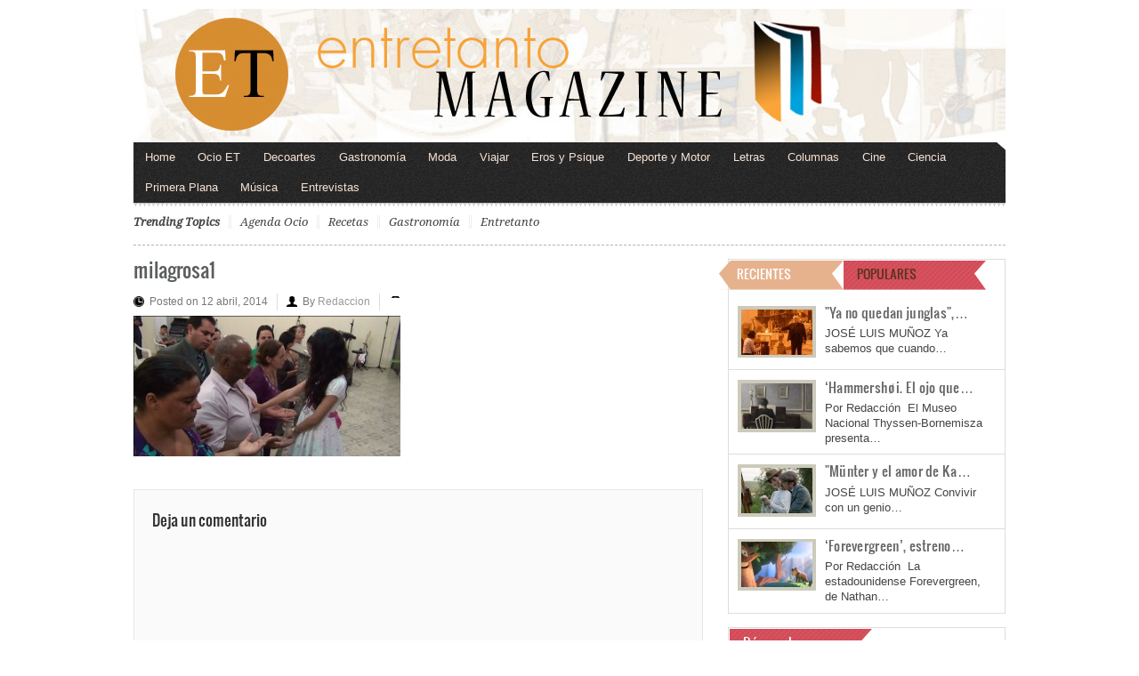

--- FILE ---
content_type: text/html; charset=utf-8
request_url: https://www.google.com/recaptcha/api2/aframe
body_size: 268
content:
<!DOCTYPE HTML><html><head><meta http-equiv="content-type" content="text/html; charset=UTF-8"></head><body><script nonce="q_bzt-bJJPVfmz0-7ZSD7A">/** Anti-fraud and anti-abuse applications only. See google.com/recaptcha */ try{var clients={'sodar':'https://pagead2.googlesyndication.com/pagead/sodar?'};window.addEventListener("message",function(a){try{if(a.source===window.parent){var b=JSON.parse(a.data);var c=clients[b['id']];if(c){var d=document.createElement('img');d.src=c+b['params']+'&rc='+(localStorage.getItem("rc::a")?sessionStorage.getItem("rc::b"):"");window.document.body.appendChild(d);sessionStorage.setItem("rc::e",parseInt(sessionStorage.getItem("rc::e")||0)+1);localStorage.setItem("rc::h",'1769687539121');}}}catch(b){}});window.parent.postMessage("_grecaptcha_ready", "*");}catch(b){}</script></body></html>